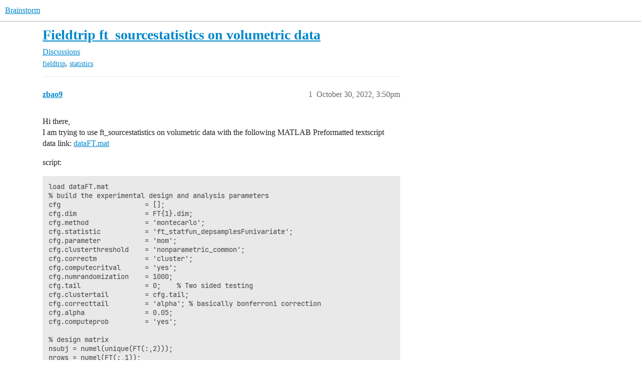

--- FILE ---
content_type: text/html; charset=utf-8
request_url: https://neuroimage.usc.edu/forums/t/fieldtrip-ft-sourcestatistics-on-volumetric-data/37434
body_size: 3962
content:
<!DOCTYPE html>
<html lang="en">
  <head>
    <meta charset="utf-8">
    <title>Fieldtrip ft_sourcestatistics on volumetric data - Discussions - Brainstorm</title>
    <meta name="description" content="Hi there, 
I am trying to use ft_sourcestatistics on volumetric data with the following MATLAB Preformatted textscript 
data link: dataFT.mat 
script: 
load dataFT.mat
% build the experimental design and analysis paramet&amp;hellip;">
    <meta name="generator" content="Discourse 2025.12.0-latest - https://github.com/discourse/discourse version 1dd8daef454fb8aa6e2de63f753977c67a3fb994">
<link rel="icon" type="image/png" href="https://neuroimage.usc.edu/forums/uploads/default/optimized/1X/cef9d92e5dc796a2a2ef7107f9d9ea6120ce33b8_2_32x32.png">
<link rel="apple-touch-icon" type="image/png" href="https://neuroimage.usc.edu/forums/uploads/default/optimized/1X/cef9d92e5dc796a2a2ef7107f9d9ea6120ce33b8_2_180x180.png">
<meta name="theme-color" media="all" content="#ffffff">

<meta name="color-scheme" content="light">

<meta name="viewport" content="width=device-width, initial-scale=1.0, minimum-scale=1.0, viewport-fit=cover">
<meta name="discourse-base-uri" content="/forums">
<link rel="canonical" href="https://neuroimage.usc.edu/forums/t/fieldtrip-ft-sourcestatistics-on-volumetric-data/37434" />

<link rel="search" type="application/opensearchdescription+xml" href="https://neuroimage.usc.edu/forums/opensearch.xml" title="Brainstorm Search">

    
    <link href="/forums/stylesheets/color_definitions_simple-light_1_1_3c04b9cb42299932aabdf8541e951100642c37c0.css?__ws=neuroimage.usc.edu" media="all" rel="stylesheet" class="light-scheme" data-scheme-id="1"/>

<link href="/forums/stylesheets/common_12b47552b69a30ec6df1d869a14afa97bbffa113.css?__ws=neuroimage.usc.edu" media="all" rel="stylesheet" data-target="common"  />

  <link href="/forums/stylesheets/mobile_12b47552b69a30ec6df1d869a14afa97bbffa113.css?__ws=neuroimage.usc.edu" media="(max-width: 39.99999rem)" rel="stylesheet" data-target="mobile"  />
  <link href="/forums/stylesheets/desktop_12b47552b69a30ec6df1d869a14afa97bbffa113.css?__ws=neuroimage.usc.edu" media="(min-width: 40rem)" rel="stylesheet" data-target="desktop"  />



    <link href="/forums/stylesheets/checklist_12b47552b69a30ec6df1d869a14afa97bbffa113.css?__ws=neuroimage.usc.edu" media="all" rel="stylesheet" data-target="checklist"  />
    <link href="/forums/stylesheets/discourse-data-explorer_12b47552b69a30ec6df1d869a14afa97bbffa113.css?__ws=neuroimage.usc.edu" media="all" rel="stylesheet" data-target="discourse-data-explorer"  />
    <link href="/forums/stylesheets/discourse-details_12b47552b69a30ec6df1d869a14afa97bbffa113.css?__ws=neuroimage.usc.edu" media="all" rel="stylesheet" data-target="discourse-details"  />
    <link href="/forums/stylesheets/discourse-lazy-videos_12b47552b69a30ec6df1d869a14afa97bbffa113.css?__ws=neuroimage.usc.edu" media="all" rel="stylesheet" data-target="discourse-lazy-videos"  />
    <link href="/forums/stylesheets/discourse-local-dates_12b47552b69a30ec6df1d869a14afa97bbffa113.css?__ws=neuroimage.usc.edu" media="all" rel="stylesheet" data-target="discourse-local-dates"  />
    <link href="/forums/stylesheets/discourse-narrative-bot_12b47552b69a30ec6df1d869a14afa97bbffa113.css?__ws=neuroimage.usc.edu" media="all" rel="stylesheet" data-target="discourse-narrative-bot"  />
    <link href="/forums/stylesheets/discourse-presence_12b47552b69a30ec6df1d869a14afa97bbffa113.css?__ws=neuroimage.usc.edu" media="all" rel="stylesheet" data-target="discourse-presence"  />
    <link href="/forums/stylesheets/discourse-solved_12b47552b69a30ec6df1d869a14afa97bbffa113.css?__ws=neuroimage.usc.edu" media="all" rel="stylesheet" data-target="discourse-solved"  />
    <link href="/forums/stylesheets/discourse-templates_12b47552b69a30ec6df1d869a14afa97bbffa113.css?__ws=neuroimage.usc.edu" media="all" rel="stylesheet" data-target="discourse-templates"  />
    <link href="/forums/stylesheets/discourse-topic-voting_12b47552b69a30ec6df1d869a14afa97bbffa113.css?__ws=neuroimage.usc.edu" media="all" rel="stylesheet" data-target="discourse-topic-voting"  />
    <link href="/forums/stylesheets/footnote_12b47552b69a30ec6df1d869a14afa97bbffa113.css?__ws=neuroimage.usc.edu" media="all" rel="stylesheet" data-target="footnote"  />
    <link href="/forums/stylesheets/poll_12b47552b69a30ec6df1d869a14afa97bbffa113.css?__ws=neuroimage.usc.edu" media="all" rel="stylesheet" data-target="poll"  />
    <link href="/forums/stylesheets/spoiler-alert_12b47552b69a30ec6df1d869a14afa97bbffa113.css?__ws=neuroimage.usc.edu" media="all" rel="stylesheet" data-target="spoiler-alert"  />
    <link href="/forums/stylesheets/discourse-solved_mobile_12b47552b69a30ec6df1d869a14afa97bbffa113.css?__ws=neuroimage.usc.edu" media="(max-width: 39.99999rem)" rel="stylesheet" data-target="discourse-solved_mobile"  />
    <link href="/forums/stylesheets/discourse-topic-voting_mobile_12b47552b69a30ec6df1d869a14afa97bbffa113.css?__ws=neuroimage.usc.edu" media="(max-width: 39.99999rem)" rel="stylesheet" data-target="discourse-topic-voting_mobile"  />
    <link href="/forums/stylesheets/discourse-topic-voting_desktop_12b47552b69a30ec6df1d869a14afa97bbffa113.css?__ws=neuroimage.usc.edu" media="(min-width: 40rem)" rel="stylesheet" data-target="discourse-topic-voting_desktop"  />
    <link href="/forums/stylesheets/poll_desktop_12b47552b69a30ec6df1d869a14afa97bbffa113.css?__ws=neuroimage.usc.edu" media="(min-width: 40rem)" rel="stylesheet" data-target="poll_desktop"  />

  
    
    

    <meta name="google-site-verification" content="UZYzEdeAX50hps49K_h5bhx27GPgsNQ0eWrFMlXLTN4">
<!-- DO NOT EDIT ABOVE -->

<!-- GOOGLE ANALYTICS -->
<!-- Google tag (gtag.js) -->
<script async="" src="https://www.googletagmanager.com/gtag/js?id=G-D2Y2HE87T5" nonce="GHTyC1o855U8epJpF4ReSrG3o"></script>
<script defer="" src="/forums/theme-javascripts/e871db7abe9011c70252fe1e91289518979e863d.js?__ws=neuroimage.usc.edu" data-theme-id="1" nonce="GHTyC1o855U8epJpF4ReSrG3o"></script>
<!-- GOOGLE ANALYTICS -->

<!-- CHATBASE CHATBOT -->
<script defer="" src="/forums/theme-javascripts/a5e9042b9491c8b280f0eec6f8a857a3c81c99a0.js?__ws=neuroimage.usc.edu" data-theme-id="1" nonce="GHTyC1o855U8epJpF4ReSrG3o"></script>
<script src="https://www.chatbase.co/embed.min.js" id="JBSAW995dJeBbyK-mjnO1" defer="" nonce="GHTyC1o855U8epJpF4ReSrG3o">
</script>
<!-- CHATBASE CHATBOT -->

    
        <link rel="alternate nofollow" type="application/rss+xml" title="RSS feed of &#39;Fieldtrip ft_sourcestatistics on volumetric data&#39;" href="https://neuroimage.usc.edu/forums/t/fieldtrip-ft-sourcestatistics-on-volumetric-data/37434.rss" />
    <meta property="og:site_name" content="Brainstorm" />
<meta property="og:type" content="website" />
<meta name="twitter:card" content="summary" />
<meta name="twitter:image" content="https://neuroimage.usc.edu/forums/uploads/default/original/2X/1/1119c1c97bd7d4460e4dab7f99f4e1f1cca1d07a.ico" />
<meta property="og:image" content="https://neuroimage.usc.edu/forums/uploads/default/original/2X/1/1119c1c97bd7d4460e4dab7f99f4e1f1cca1d07a.ico" />
<meta property="og:url" content="https://neuroimage.usc.edu/forums/t/fieldtrip-ft-sourcestatistics-on-volumetric-data/37434" />
<meta name="twitter:url" content="https://neuroimage.usc.edu/forums/t/fieldtrip-ft-sourcestatistics-on-volumetric-data/37434" />
<meta property="og:title" content="Fieldtrip ft_sourcestatistics on volumetric data" />
<meta name="twitter:title" content="Fieldtrip ft_sourcestatistics on volumetric data" />
<meta property="og:description" content="Hi there,  I am trying to use ft_sourcestatistics on volumetric data with the following MATLAB Preformatted textscript  data link: dataFT.mat  script:  load dataFT.mat % build the experimental design and analysis parameters cfg                     = []; cfg.dim                 = FT{1}.dim; cfg.method              = &#39;montecarlo&#39;; cfg.statistic           = &#39;ft_statfun_depsamplesFunivariate&#39;; cfg.parameter           = &#39;mom&#39;; cfg.clusterthreshold    = &#39;nonparametric_common&#39;; cfg.correctm            ..." />
<meta name="twitter:description" content="Hi there,  I am trying to use ft_sourcestatistics on volumetric data with the following MATLAB Preformatted textscript  data link: dataFT.mat  script:  load dataFT.mat % build the experimental design and analysis parameters cfg                     = []; cfg.dim                 = FT{1}.dim; cfg.method              = &#39;montecarlo&#39;; cfg.statistic           = &#39;ft_statfun_depsamplesFunivariate&#39;; cfg.parameter           = &#39;mom&#39;; cfg.clusterthreshold    = &#39;nonparametric_common&#39;; cfg.correctm            ..." />
<meta property="og:article:section" content="Discussions" />
<meta property="og:article:section:color" content="3AB54A" />
<meta property="og:article:tag" content="fieldtrip" />
<meta property="og:article:tag" content="statistics" />
<meta property="article:published_time" content="2022-10-30T15:50:17+00:00" />
<meta property="og:ignore_canonical" content="true" />


    
  </head>
  <body class="crawler ">
    
    <header>
  <a href="/forums/">Brainstorm</a>
</header>

    <div id="main-outlet" class="wrap" role="main">
        <div id="topic-title">
    <h1>
      <a href="/forums/t/fieldtrip-ft-sourcestatistics-on-volumetric-data/37434">Fieldtrip ft_sourcestatistics on volumetric data</a>
    </h1>

      <div class="topic-category" itemscope itemtype="http://schema.org/BreadcrumbList">
          <span itemprop="itemListElement" itemscope itemtype="http://schema.org/ListItem">
            <a href="/forums/c/discussions/18" class="badge-wrapper bullet" itemprop="item">
              <span class='badge-category-bg' style='background-color: #3AB54A'></span>
              <span class='badge-category clear-badge'>
                <span class='category-name' itemprop='name'>Discussions</span>
              </span>
            </a>
            <meta itemprop="position" content="1" />
          </span>
      </div>

      <div class="topic-category">
        <div class='discourse-tags list-tags'>
            <a href='https://neuroimage.usc.edu/forums/tag/fieldtrip' class='discourse-tag' rel="tag">fieldtrip</a>, 
            <a href='https://neuroimage.usc.edu/forums/tag/statistics' class='discourse-tag' rel="tag">statistics</a>
        </div>
      </div>
  </div>

  

    <div itemscope itemtype='http://schema.org/DiscussionForumPosting'>
      <meta itemprop='headline' content='Fieldtrip ft_sourcestatistics on volumetric data'>
      <link itemprop='url' href='https://neuroimage.usc.edu/forums/t/fieldtrip-ft-sourcestatistics-on-volumetric-data/37434'>
      <meta itemprop='datePublished' content='2022-10-30T15:50:17Z'>
        <meta itemprop='articleSection' content='Discussions'>
      <meta itemprop='keywords' content='fieldtrip, statistics'>
      <div itemprop='publisher' itemscope itemtype="http://schema.org/Organization">
        <meta itemprop='name' content='University of Southern California &amp; McGill University'>
          <div itemprop='logo' itemscope itemtype="http://schema.org/ImageObject">
            <meta itemprop='url' content='https://neuroimage.usc.edu/forums/uploads/default/original/1X/1c73b7b39cd14999ba889b0cabd57fc42f12f09c.png'>
          </div>
      </div>


          <div id='post_1'  class='topic-body crawler-post'>
            <div class='crawler-post-meta'>
              <span class="creator" itemprop="author" itemscope itemtype="http://schema.org/Person">
                <a itemprop="url" rel='nofollow' href='https://neuroimage.usc.edu/forums/u/zbao9'><span itemprop='name'>zbao9</span></a>
                
              </span>

                <link itemprop="mainEntityOfPage" href="https://neuroimage.usc.edu/forums/t/fieldtrip-ft-sourcestatistics-on-volumetric-data/37434">


              <span class="crawler-post-infos">
                  <time  datetime='2022-10-30T15:50:17Z' class='post-time'>
                    October 30, 2022,  3:50pm
                  </time>
                  <meta itemprop='dateModified' content='2022-10-30T15:50:17Z'>
              <span itemprop='position'>1</span>
              </span>
            </div>
            <div class='post' itemprop='text'>
              <p>Hi there,<br>
I am trying to use ft_sourcestatistics on volumetric data with the following MATLAB Preformatted textscript<br>
data link: <a href="https://yec-my.sharepoint.com/:u:/g/personal/zhongjie_bao_yorkvilleu_ca/EZxEmJGqoVlHomIDEpY5sP0BYxRdmx7viohx4rl3PX6uXA?e=NmnNaa" rel="noopener nofollow ugc">dataFT.mat</a></p>
<p>script:</p>
<pre><code class="lang-auto">load dataFT.mat
% build the experimental design and analysis parameters
cfg                     = [];
cfg.dim                 = FT{1}.dim;
cfg.method              = 'montecarlo';
cfg.statistic           = 'ft_statfun_depsamplesFunivariate';
cfg.parameter           = 'mom';
cfg.clusterthreshold    = 'nonparametric_common';
cfg.correctm            = 'cluster';
cfg.computecritval      = 'yes';
cfg.numrandomization    = 1000;
cfg.tail                = 0;    % Two sided testing
cfg.clustertail         = cfg.tail;
cfg.correcttail         = 'alpha'; % basically bonferroni correction
cfg.alpha               = 0.05;
cfg.computeprob         = 'yes';

% design matrix
nsubj = numel(unique(FT(:,2)));
nrows = numel(FT(:,1));
cfg.design = zeros(3,nrows);


% subject id
cfg.design(1,:)           = repelem([1:nsubj],nrows/nsubj);
% Stim: real, sham
cfg.design(2,:)           = repmat(repelem([1:2],2),1,nrows/4);
% order: pre, post
cfg.design(3,:)           = repmat([1:2],1,nrows/2);
% maybe flip it?
% cfg.design = cfg.design';
% row of design matrix that contains unit variable (subjects)
cfg.uvar                = 1;
% row of design matrix that contains within-cell variables 
cfg.wvar                = 2; 
% row of design matrix that contains independent variable 
cfg.ivar                = 3;
% source statistic analysis
[stat] = ft_sourcestatistics(cfg, FT{:,1});
</code></pre>
<p>but I get the error:</p>
<pre><code class="lang-auto">Error using resampledesign (line 153)
the design matrix variables should be constant within a block
</code></pre>
<p>I think my design matrix is fine, because I have 52 participants with 2 within-subject factors.</p>
<p>I really appreciate your helP!</p>
            </div>

            <div itemprop="interactionStatistic" itemscope itemtype="http://schema.org/InteractionCounter">
              <meta itemprop="interactionType" content="http://schema.org/LikeAction"/>
              <meta itemprop="userInteractionCount" content="0" />
              <span class='post-likes'></span>
            </div>


            
          </div>
          <div id='post_2' itemprop='comment' itemscope itemtype='http://schema.org/Comment' class='topic-body crawler-post'>
            <div class='crawler-post-meta'>
              <span class="creator" itemprop="author" itemscope itemtype="http://schema.org/Person">
                <a itemprop="url" rel='nofollow' href='https://neuroimage.usc.edu/forums/u/Francois'><span itemprop='name'>Francois</span></a>
                
              </span>



              <span class="crawler-post-infos">
                  <time itemprop='datePublished' datetime='2022-10-31T08:29:00Z' class='post-time'>
                    October 31, 2022,  8:29am
                  </time>
                  <meta itemprop='dateModified' content='2022-10-31T08:29:00Z'>
              <span itemprop='position'>2</span>
              </span>
            </div>
            <div class='post' itemprop='text'>
              <p>This is a question for the FieldTrip community:<br>
<a href="https://www.fieldtriptoolbox.org/support/" class="onebox" target="_blank" rel="noopener">https://www.fieldtriptoolbox.org/support/</a></p>
            </div>

            <div itemprop="interactionStatistic" itemscope itemtype="http://schema.org/InteractionCounter">
              <meta itemprop="interactionType" content="http://schema.org/LikeAction"/>
              <meta itemprop="userInteractionCount" content="0" />
              <span class='post-likes'></span>
            </div>


            
          </div>
    </div>


    




    </div>
    <footer class="container wrap">
  <nav class='crawler-nav'>
    <ul>
      <li itemscope itemtype='http://schema.org/SiteNavigationElement'>
        <span itemprop='name'>
          <a href='/forums/' itemprop="url">Home </a>
        </span>
      </li>
      <li itemscope itemtype='http://schema.org/SiteNavigationElement'>
        <span itemprop='name'>
          <a href='/forums/categories' itemprop="url">Categories </a>
        </span>
      </li>
      <li itemscope itemtype='http://schema.org/SiteNavigationElement'>
        <span itemprop='name'>
          <a href='/forums/guidelines' itemprop="url">Guidelines </a>
        </span>
      </li>
        <li itemscope itemtype='http://schema.org/SiteNavigationElement'>
          <span itemprop='name'>
            <a href='/forums/tos' itemprop="url">Terms of Service </a>
          </span>
        </li>
        <li itemscope itemtype='http://schema.org/SiteNavigationElement'>
          <span itemprop='name'>
            <a href='/forums/privacy' itemprop="url">Privacy Policy </a>
          </span>
        </li>
    </ul>
  </nav>
  <p class='powered-by-link'>Powered by <a href="https://www.discourse.org">Discourse</a>, best viewed with JavaScript enabled</p>
</footer>

    
    
  </body>
  
</html>


--- FILE ---
content_type: text/javascript
request_url: https://neuroimage.usc.edu/forums/theme-javascripts/a5e9042b9491c8b280f0eec6f8a857a3c81c99a0.js?__ws=neuroimage.usc.edu
body_size: 173
content:
window.chatbaseConfig = {
  chatbotId: "JBSAW995dJeBbyK-mjnO1"
};
//# sourceMappingURL=a5e9042b9491c8b280f0eec6f8a857a3c81c99a0.map?__ws=neuroimage.usc.edu
